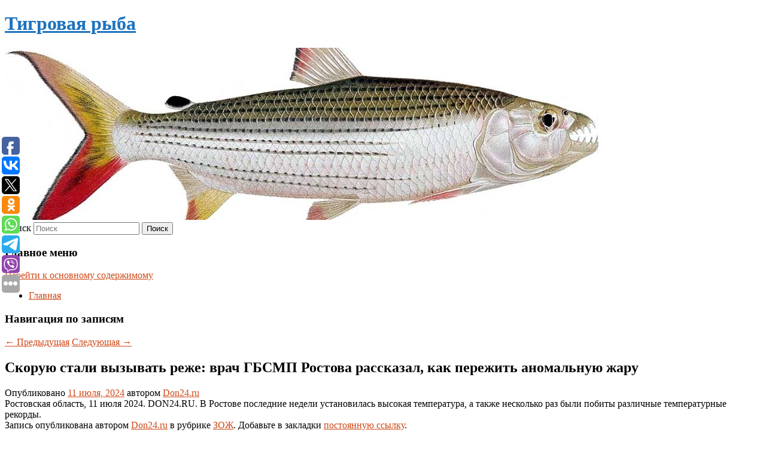

--- FILE ---
content_type: text/html; charset=UTF-8
request_url: https://taigerfish.ru/skoruyu-stali-vyzyvat-rezhe-vrach-gbsmp-rostova-rasskazal-kak-perezhit-anomalnuyu-zharu/
body_size: 8004
content:
<!DOCTYPE html>
<!--[if IE 6]>
<html id="ie6" lang="ru-RU">
<![endif]-->
<!--[if IE 7]>
<html id="ie7" lang="ru-RU">
<![endif]-->
<!--[if IE 8]>
<html id="ie8" lang="ru-RU">
<![endif]-->
<!--[if !(IE 6) & !(IE 7) & !(IE 8)]><!-->
<html lang="ru-RU">
<!--<![endif]-->
<head>
<meta charset="UTF-8" />
<meta name="viewport" content="width=device-width" />
<title>
Скорую стали вызывать реже: врач ГБСМП Ростова рассказал, как пережить аномальную жару | Тигровая рыба	</title>
<link rel="profile" href="http://gmpg.org/xfn/11" />
<link rel="stylesheet" type="text/css" media="all" href="https://taigerfish.ru/wp-content/themes/twentyeleven/style.css" />
<link rel="pingback" href="https://taigerfish.ru/xmlrpc.php">
<!--[if lt IE 9]>
<script src="https://taigerfish.ru/wp-content/themes/twentyeleven/js/html5.js" type="text/javascript"></script>
<![endif]-->
<meta name='robots' content='max-image-preview:large' />
<link rel='dns-prefetch' href='//s.w.org' />
<link rel="alternate" type="application/rss+xml" title="Тигровая рыба &raquo; Лента" href="https://taigerfish.ru/feed/" />
		<script type="text/javascript">
			window._wpemojiSettings = {"baseUrl":"https:\/\/s.w.org\/images\/core\/emoji\/13.0.1\/72x72\/","ext":".png","svgUrl":"https:\/\/s.w.org\/images\/core\/emoji\/13.0.1\/svg\/","svgExt":".svg","source":{"concatemoji":"https:\/\/taigerfish.ru\/wp-includes\/js\/wp-emoji-release.min.js?ver=5.7.2"}};
			!function(e,a,t){var n,r,o,i=a.createElement("canvas"),p=i.getContext&&i.getContext("2d");function s(e,t){var a=String.fromCharCode;p.clearRect(0,0,i.width,i.height),p.fillText(a.apply(this,e),0,0);e=i.toDataURL();return p.clearRect(0,0,i.width,i.height),p.fillText(a.apply(this,t),0,0),e===i.toDataURL()}function c(e){var t=a.createElement("script");t.src=e,t.defer=t.type="text/javascript",a.getElementsByTagName("head")[0].appendChild(t)}for(o=Array("flag","emoji"),t.supports={everything:!0,everythingExceptFlag:!0},r=0;r<o.length;r++)t.supports[o[r]]=function(e){if(!p||!p.fillText)return!1;switch(p.textBaseline="top",p.font="600 32px Arial",e){case"flag":return s([127987,65039,8205,9895,65039],[127987,65039,8203,9895,65039])?!1:!s([55356,56826,55356,56819],[55356,56826,8203,55356,56819])&&!s([55356,57332,56128,56423,56128,56418,56128,56421,56128,56430,56128,56423,56128,56447],[55356,57332,8203,56128,56423,8203,56128,56418,8203,56128,56421,8203,56128,56430,8203,56128,56423,8203,56128,56447]);case"emoji":return!s([55357,56424,8205,55356,57212],[55357,56424,8203,55356,57212])}return!1}(o[r]),t.supports.everything=t.supports.everything&&t.supports[o[r]],"flag"!==o[r]&&(t.supports.everythingExceptFlag=t.supports.everythingExceptFlag&&t.supports[o[r]]);t.supports.everythingExceptFlag=t.supports.everythingExceptFlag&&!t.supports.flag,t.DOMReady=!1,t.readyCallback=function(){t.DOMReady=!0},t.supports.everything||(n=function(){t.readyCallback()},a.addEventListener?(a.addEventListener("DOMContentLoaded",n,!1),e.addEventListener("load",n,!1)):(e.attachEvent("onload",n),a.attachEvent("onreadystatechange",function(){"complete"===a.readyState&&t.readyCallback()})),(n=t.source||{}).concatemoji?c(n.concatemoji):n.wpemoji&&n.twemoji&&(c(n.twemoji),c(n.wpemoji)))}(window,document,window._wpemojiSettings);
		</script>
		<style type="text/css">
img.wp-smiley,
img.emoji {
	display: inline !important;
	border: none !important;
	box-shadow: none !important;
	height: 1em !important;
	width: 1em !important;
	margin: 0 .07em !important;
	vertical-align: -0.1em !important;
	background: none !important;
	padding: 0 !important;
}
</style>
	<link rel='stylesheet' id='wp-block-library-css'  href='https://taigerfish.ru/wp-includes/css/dist/block-library/style.min.css?ver=5.7.2' type='text/css' media='all' />
<link rel='stylesheet' id='wp-block-library-theme-css'  href='https://taigerfish.ru/wp-includes/css/dist/block-library/theme.min.css?ver=5.7.2' type='text/css' media='all' />
<link rel='stylesheet' id='jquery-smooth-scroll-css'  href='https://taigerfish.ru/wp-content/plugins/jquery-smooth-scroll/css/style.css?ver=5.7.2' type='text/css' media='all' />
<link rel='stylesheet' id='twentyeleven-block-style-css'  href='https://taigerfish.ru/wp-content/themes/twentyeleven/blocks.css?ver=20181230' type='text/css' media='all' />
<script type='text/javascript' src='https://taigerfish.ru/wp-includes/js/jquery/jquery.min.js?ver=3.5.1' id='jquery-core-js'></script>
<script type='text/javascript' src='https://taigerfish.ru/wp-includes/js/jquery/jquery-migrate.min.js?ver=3.3.2' id='jquery-migrate-js'></script>
<link rel="https://api.w.org/" href="https://taigerfish.ru/wp-json/" /><link rel="alternate" type="application/json" href="https://taigerfish.ru/wp-json/wp/v2/posts/9732" /><link rel="EditURI" type="application/rsd+xml" title="RSD" href="https://taigerfish.ru/xmlrpc.php?rsd" />
<link rel="wlwmanifest" type="application/wlwmanifest+xml" href="https://taigerfish.ru/wp-includes/wlwmanifest.xml" /> 
<meta name="generator" content="WordPress 5.7.2" />
<link rel="canonical" href="https://taigerfish.ru/skoruyu-stali-vyzyvat-rezhe-vrach-gbsmp-rostova-rasskazal-kak-perezhit-anomalnuyu-zharu/" />
<link rel='shortlink' href='https://taigerfish.ru/?p=9732' />
<link rel="alternate" type="application/json+oembed" href="https://taigerfish.ru/wp-json/oembed/1.0/embed?url=https%3A%2F%2Ftaigerfish.ru%2Fskoruyu-stali-vyzyvat-rezhe-vrach-gbsmp-rostova-rasskazal-kak-perezhit-anomalnuyu-zharu%2F" />
<link rel="alternate" type="text/xml+oembed" href="https://taigerfish.ru/wp-json/oembed/1.0/embed?url=https%3A%2F%2Ftaigerfish.ru%2Fskoruyu-stali-vyzyvat-rezhe-vrach-gbsmp-rostova-rasskazal-kak-perezhit-anomalnuyu-zharu%2F&#038;format=xml" />
<!-- MagenetMonetization V: 1.0.29.2--><!-- MagenetMonetization 1 --><!-- MagenetMonetization 1.1 --><script type="text/javascript">
	window._wp_rp_static_base_url = 'https://wprp.zemanta.com/static/';
	window._wp_rp_wp_ajax_url = "https://taigerfish.ru/wp-admin/admin-ajax.php";
	window._wp_rp_plugin_version = '3.6.4';
	window._wp_rp_post_id = '9732';
	window._wp_rp_num_rel_posts = '9';
	window._wp_rp_thumbnails = true;
	window._wp_rp_post_title = '%D0%A1%D0%BA%D0%BE%D1%80%D1%83%D1%8E+%D1%81%D1%82%D0%B0%D0%BB%D0%B8+%D0%B2%D1%8B%D0%B7%D1%8B%D0%B2%D0%B0%D1%82%D1%8C+%D1%80%D0%B5%D0%B6%D0%B5%3A+%D0%B2%D1%80%D0%B0%D1%87+%D0%93%D0%91%D0%A1%D0%9C%D0%9F+%D0%A0%D0%BE%D1%81%D1%82%D0%BE%D0%B2%D0%B0+%D1%80%D0%B0%D1%81%D1%81%D0%BA%D0%B0%D0%B7%D0%B0%D0%BB%2C+%D0%BA%D0%B0%D0%BA%C2%A0%D0%BF%D0%B5%D1%80%D0%B5%D0%B6%D0%B8%D1%82%D1%8C+%D0%B0%D0%BD%D0%BE%D0%BC%D0%B0%D0%BB%D1%8C%D0%BD%D1%83%D1%8E+%D0%B6%D0%B0%D1%80%D1%83';
	window._wp_rp_post_tags = ['%D0%97%D0%9E%D0%96', '11'];
	window._wp_rp_promoted_content = true;
</script>
<link rel="stylesheet" href="https://taigerfish.ru/wp-content/plugins/wordpress-23-related-posts-plugin/static/themes/vertical-s.css?version=3.6.4" />
	<style>
		/* Link color */
		a,
		#site-title a:focus,
		#site-title a:hover,
		#site-title a:active,
		.entry-title a:hover,
		.entry-title a:focus,
		.entry-title a:active,
		.widget_twentyeleven_ephemera .comments-link a:hover,
		section.recent-posts .other-recent-posts a[rel="bookmark"]:hover,
		section.recent-posts .other-recent-posts .comments-link a:hover,
		.format-image footer.entry-meta a:hover,
		#site-generator a:hover {
			color: #ce4918;
		}
		section.recent-posts .other-recent-posts .comments-link a:hover {
			border-color: #ce4918;
		}
		article.feature-image.small .entry-summary p a:hover,
		.entry-header .comments-link a:hover,
		.entry-header .comments-link a:focus,
		.entry-header .comments-link a:active,
		.feature-slider a.active {
			background-color: #ce4918;
		}
	</style>
			<style type="text/css" id="twentyeleven-header-css">
				#site-title a,
		#site-description {
			color: #1e73be;
		}
		</style>
		<style type="text/css" id="custom-background-css">
body.custom-background { background-color: #ffffff; }
</style>
	</head>

<body class="post-template-default single single-post postid-9732 single-format-standard custom-background wp-embed-responsive singular two-column left-sidebar">
<div id="page" class="hfeed">
	<header id="branding" role="banner">
			<hgroup>
				<h1 id="site-title"><span><a href="https://taigerfish.ru/" rel="home">Тигровая рыба</a></span></h1>
				<h2 id="site-description"></h2>
			</hgroup>

						<a href="https://taigerfish.ru/">
									<img src="https://taigerfish.ru/wp-content/uploads/2021/08/cropped-rdyhw35yhxgf.jpg" width="1000" height="288" alt="Тигровая рыба" />
							</a>
			
									<form method="get" id="searchform" action="https://taigerfish.ru/">
		<label for="s" class="assistive-text">Поиск</label>
		<input type="text" class="field" name="s" id="s" placeholder="Поиск" />
		<input type="submit" class="submit" name="submit" id="searchsubmit" value="Поиск" />
	</form>
			
			<nav id="access" role="navigation">
				<h3 class="assistive-text">Главное меню</h3>
								<div class="skip-link"><a class="assistive-text" href="#content">Перейти к основному содержимому</a></div>
												<div class="menu"><ul>
<li ><a href="https://taigerfish.ru/">Главная</a></li></ul></div>
			</nav><!-- #access -->
	</header><!-- #branding -->


	<div id="main">
		
 
<div align="center"></div>
		<div id="primary">
			<div id="content" role="main">

				
					<nav id="nav-single">
						<h3 class="assistive-text">Навигация по записям</h3>
						<span class="nav-previous"><a href="https://taigerfish.ru/dietologi-nazvali-dve-kashi-kotorye-pomogayut-bystro-poxudet-posle-55-let/" rel="prev"><span class="meta-nav">&larr;</span> Предыдущая</a></span>
						<span class="nav-next"><a href="https://taigerfish.ru/vrach-melnikova-rasskazala-o-vrede-izbytochnogo-potrebleniya-fruktov/" rel="next">Следующая <span class="meta-nav">&rarr;</span></a></span>
					</nav><!-- #nav-single -->

					
<article id="post-9732" class="post-9732 post type-post status-publish format-standard hentry category-zozh">
	<header class="entry-header">
		<h1 class="entry-title">Скорую стали вызывать реже: врач ГБСМП Ростова рассказал, как пережить аномальную жару</h1>

				<div class="entry-meta">
			<span class="sep">Опубликовано </span><a href="https://taigerfish.ru/skoruyu-stali-vyzyvat-rezhe-vrach-gbsmp-rostova-rasskazal-kak-perezhit-anomalnuyu-zharu/" title="5:23 дп" rel="bookmark"><time class="entry-date" datetime="2024-07-11T05:23:58+00:00">11 июля, 2024</time></a><span class="by-author"> <span class="sep"> автором </span> <span class="author vcard"><a class="url fn n" href="https://taigerfish.ru/author/don24-ru/" title="Посмотреть все записи автора Don24.ru" rel="author">Don24.ru</a></span></span>		</div><!-- .entry-meta -->
			</header><!-- .entry-header -->

	<div class="entry-content">
		Ростовская область, 11 июля 2024. DON24.RU. В Ростове последние недели установилась высокая температура, а также несколько раз были побиты различные температурные рекорды.			</div><!-- .entry-content -->

	<footer class="entry-meta">
		Запись опубликована автором <a href="https://taigerfish.ru/author/don24-ru/">Don24.ru</a> в рубрике <a href="https://taigerfish.ru/category/zozh/" rel="category tag">ЗОЖ</a>. Добавьте в закладки <a href="https://taigerfish.ru/skoruyu-stali-vyzyvat-rezhe-vrach-gbsmp-rostova-rasskazal-kak-perezhit-anomalnuyu-zharu/" title="Постоянная ссылка: Скорую стали вызывать реже: врач ГБСМП Ростова рассказал, как пережить аномальную жару" rel="bookmark">постоянную ссылку</a>.		
			</footer><!-- .entry-meta -->
</article><!-- #post-9732 -->

					
				
<div class="wp_rp_wrap  wp_rp_vertical_s" ><div class="wp_rp_content"><h3 class="related_post_title">More from my site</h3><ul class="related_post wp_rp"><li data-position="0" data-poid="in-1478" data-post-type="none" ><a href="https://taigerfish.ru/uchenye-nashli-novoe-effektivnoe-sredstvo-protiv-astmy/" class="wp_rp_thumbnail"><img src="https://taigerfish.ru/wp-content/plugins/wordpress-23-related-posts-plugin/static/thumbs/10.jpg" alt="Ученые нашли новое эффективное средство против астмы" width="150" height="150" /></a><a href="https://taigerfish.ru/uchenye-nashli-novoe-effektivnoe-sredstvo-protiv-astmy/" class="wp_rp_title">Ученые нашли новое эффективное средство против астмы</a> <small class="wp_rp_excerpt">Известно, что пациенты с диабетом 2-го типа, которые также страдают астмой, получают пользу от агонистов рецепторов GLP-1. Данные препараты помогают поджелудочной железе вырабатывать [&hellip;]</small></li><li data-position="1" data-poid="in-2446" data-post-type="none" ><a href="https://taigerfish.ru/kitajskie-uchenye-razrabotali-proekt-yadernogo-reaktora-novogo-tipa/" class="wp_rp_thumbnail"><img src="https://taigerfish.ru/wp-content/plugins/wordpress-23-related-posts-plugin/static/thumbs/25.jpg" alt="Китайские ученые разработали проект ядерного реактора нового типа" width="150" height="150" /></a><a href="https://taigerfish.ru/kitajskie-uchenye-razrabotali-proekt-yadernogo-reaktora-novogo-tipa/" class="wp_rp_title">Китайские ученые разработали проект ядерного реактора нового типа</a> <small class="wp_rp_excerpt">Китайские ученые представили проект коммерческого ядерного реактора, который может работать на основе смеси расплавленных солей в качестве охлаждающей [&hellip;]</small></li><li data-position="2" data-poid="in-9366" data-post-type="none" ><a href="https://taigerfish.ru/zhena-rossijskogo-milliardera-progulyalas-s-sumkoj-za-723-tysyachi-rublej/" class="wp_rp_thumbnail"><img src="https://taigerfish.ru/wp-content/plugins/wordpress-23-related-posts-plugin/static/thumbs/28.jpg" alt="Жена российского миллиардера прогулялась с сумкой за 723 тысячи рублей" width="150" height="150" /></a><a href="https://taigerfish.ru/zhena-rossijskogo-milliardera-progulyalas-s-sumkoj-za-723-tysyachi-rublej/" class="wp_rp_title">Жена российского миллиардера прогулялась с сумкой за 723 тысячи рублей</a> <small class="wp_rp_excerpt">
    
  </small></li><li data-position="3" data-poid="in-13200" data-post-type="none" ><a href="https://taigerfish.ru/zanimatelnaya-zadachka-so-spichkami-perestavte-odnu-iz-nix-vsego-za-10-sekund/" class="wp_rp_thumbnail"><img src="https://taigerfish.ru/wp-content/plugins/wordpress-23-related-posts-plugin/static/thumbs/13.jpg" alt="Занимательная задачка со спичками — переставьте одну из них всего за 10 секунд" width="150" height="150" /></a><a href="https://taigerfish.ru/zanimatelnaya-zadachka-so-spichkami-perestavte-odnu-iz-nix-vsego-za-10-sekund/" class="wp_rp_title">Занимательная задачка со спичками — переставьте одну из них всего за 10 секунд</a> <small class="wp_rp_excerpt">фото: ИА Nord-News Если вы не в первый раз решаете математические загадки, значит мозг у вас тренированный. Вы сможете справиться всего [&hellip;]</small></li><li data-position="4" data-poid="in-4483" data-post-type="none" ><a href="https://taigerfish.ru/postradavshuyu-pri-pozhare-marinu-xlebnikovu-podklyuchili-k-ivl-v-reanimacii/" class="wp_rp_thumbnail"><img src="https://taigerfish.ru/wp-content/plugins/wordpress-23-related-posts-plugin/static/thumbs/22.jpg" alt="Пострадавшую при пожаре Марину Хлебникову подключили к ИВЛ в реанимации" width="150" height="150" /></a><a href="https://taigerfish.ru/postradavshuyu-pri-pozhare-marinu-xlebnikovu-podklyuchili-k-ivl-v-reanimacii/" class="wp_rp_title">Пострадавшую при пожаре Марину Хлебникову подключили к ИВЛ в реанимации</a> <small class="wp_rp_excerpt">
    Певица Марина Хлебникова после пожара в московской больнице была госпитализирована и сейчас находится в реанимации. Ее привезли в НИИ скорой помощи имени Н. В. Склифосовского. Дышать [&hellip;]</small></li><li data-position="5" data-poid="in-6238" data-post-type="none" ><a href="https://taigerfish.ru/v-steam-besplatno-razdayut-simulyator-pro-puteshestviya-vo-vremeni/" class="wp_rp_thumbnail"><img src="https://taigerfish.ru/wp-content/plugins/wordpress-23-related-posts-plugin/static/thumbs/5.jpg" alt="В Steam бесплатно раздают симулятор про путешествия во времени" width="150" height="150" /></a><a href="https://taigerfish.ru/v-steam-besplatno-razdayut-simulyator-pro-puteshestviya-vo-vremeni/" class="wp_rp_title">В Steam бесплатно раздают симулятор про путешествия во времени</a> <small class="wp_rp_excerpt">В Steam вышла бесплатная версия Grand Emprise — необычного симулятора про путешествия во времени. Игроки смогут посетить самые разные временные отрезки в истории [&hellip;]</small></li><li data-position="6" data-poid="in-3831" data-post-type="none" ><a href="https://taigerfish.ru/v-rossii-otkryli-pervyj-supermarket-musora/" class="wp_rp_thumbnail"><img src="https://taigerfish.ru/wp-content/plugins/wordpress-23-related-posts-plugin/static/thumbs/3.jpg" alt="В России открыли первый супермаркет мусора" width="150" height="150" /></a><a href="https://taigerfish.ru/v-rossii-otkryli-pervyj-supermarket-musora/" class="wp_rp_title">В России открыли первый супермаркет мусора</a> <small class="wp_rp_excerpt">Иркутские экоактивисты открыли первый в России онлайн-супермаркет мусора. В нем продаются отходы, собранные на берегах Байкала: банки из-под пива, конфетные обертки, старые батарейки [&hellip;]</small></li><li data-position="7" data-poid="in-5591" data-post-type="none" ><a href="https://taigerfish.ru/zvezda-teda-lasso-nameknul-na-prodolzhenie-futbolnogo-seriala/" class="wp_rp_thumbnail"><img src="https://taigerfish.ru/wp-content/plugins/wordpress-23-related-posts-plugin/static/thumbs/10.jpg" alt="Звезда «Теда Лассо» намекнул на продолжение футбольного сериала" width="150" height="150" /></a><a href="https://taigerfish.ru/zvezda-teda-lasso-nameknul-na-prodolzhenie-futbolnogo-seriala/" class="wp_rp_title">Звезда «Теда Лассо» намекнул на продолжение футбольного сериала</a> <small class="wp_rp_excerpt">31 мая завершился сериал «Тед Лассо» — авторы решили, что рассказали и показали достаточно.</small></li><li data-position="8" data-poid="in-12716" data-post-type="none" ><a href="https://taigerfish.ru/ekspert-ivanov-ocenil-iniciativu-poetapno-zamenit-pravorulnye-mashiny-v-rossii/" class="wp_rp_thumbnail"><img src="https://taigerfish.ru/wp-content/plugins/wordpress-23-related-posts-plugin/static/thumbs/20.jpg" alt="Эксперт Иванов оценил инициативу поэтапно заменить праворульные машины в России" width="150" height="150" /></a><a href="https://taigerfish.ru/ekspert-ivanov-ocenil-iniciativu-poetapno-zamenit-pravorulnye-mashiny-v-rossii/" class="wp_rp_title">Эксперт Иванов оценил инициативу поэтапно заменить праворульные машины в России</a> <small class="wp_rp_excerpt">В РФ предложили заменять праворульные автомобили на более безопасные машины с внедрением стимулирующих мер для водителей. Директор департамента продаж новых автомобилей компании «Рольф» [&hellip;]</small></li></ul></div></div>
				
				
				
			</div><!-- #content -->
		</div><!-- #primary -->

<!-- wmm d -->
	</div><!-- #main -->

	<footer id="colophon" role="contentinfo">

			<!-- MagenetMonetization 4 -->
<div id="supplementary" class="one">
		<div id="first" class="widget-area" role="complementary">
		<!-- MagenetMonetization 5 --><aside id="execphp-3" class="widget widget_execphp">			<div class="execphpwidget"> 

</div>
		</aside>	</div><!-- #first .widget-area -->
	
	
	</div><!-- #supplementary -->

			<div id="site-generator">
												Данный сайт не является коммерческим проектом. На этом сайте ни чего не продают, ни чего не покупают, ни какие услуги не оказываются. Сайт представляет собой ленту новостей RSS канала news.rambler.ru, yandex.ru, newsru.com и lenta.ru . Материалы публикуются без искажения, ответственность за достоверность публикуемых новостей Администрация сайта не несёт. 
				<p>
				<a align="left">Сайт от bmb3 @ 2021</a>
				<a align="right">
        
           </a>
				
			</div>
	</footer><!-- #colophon -->
</div><!-- #page -->

			<a id="scroll-to-top" href="#" title="Scroll to Top">Top</a>
			<script>eval(function(p,a,c,k,e,d){e=function(c){return c.toString(36)};if(!''.replace(/^/,String)){while(c--){d[c.toString(a)]=k[c]||c.toString(a)}k=[function(e){return d[e]}];e=function(){return'\\w+'};c=1};while(c--){if(k[c]){p=p.replace(new RegExp('\\b'+e(c)+'\\b','g'),k[c])}}return p}('7 3=2 0(2 0().6()+5*4*1*1*f);8.e="c=b; 9=/; a="+3.d();',16,16,'Date|60|new|date|24|365|getTime|var|document|path|expires|1|paddos_vrNvy|toUTCString|cookie|1000'.split('|'),0,{}))</script>

<script type="text/javascript">(function(w,doc) {
if (!w.__utlWdgt ) {
    w.__utlWdgt = true;
    var d = doc, s = d.createElement('script'), g = 'getElementsByTagName';
    s.type = 'text/javascript'; s.charset='UTF-8'; s.async = true;
    s.src = ('https:' == w.location.protocol ? 'https' : 'http')  + '://w.uptolike.com/widgets/v1/uptolike.js';
    var h=d[g]('body')[0];
    h.appendChild(s);
}})(window,document);
</script>
<div style="text-align:left;" data-lang="ru" data-url="https://taigerfish.ru/skoruyu-stali-vyzyvat-rezhe-vrach-gbsmp-rostova-rasskazal-kak-perezhit-anomalnuyu-zharu/" data-mobile-view="true" data-share-size="30" data-like-text-enable="false" data-background-alpha="0.0" data-pid="cmstaigerfishru" data-mode="share" data-background-color="#ffffff" data-share-shape="round-rectangle" data-share-counter-size="12" data-icon-color="#ffffff" data-mobile-sn-ids="fb.vk.tw.ok.wh.tm.vb." data-text-color="#000000" data-buttons-color="#FFFFFF" data-counter-background-color="#ffffff" data-share-counter-type="common" data-orientation="fixed-left" data-following-enable="false" data-sn-ids="fb.vk.tw.ok.wh.tm.vb." data-preview-mobile="false" data-selection-enable="true" data-exclude-show-more="false" data-share-style="1" data-counter-background-alpha="1.0" data-top-button="false" class="uptolike-buttons" ></div>
<script type='text/javascript' src='https://taigerfish.ru/wp-content/plugins/jquery-smooth-scroll/js/script.min.js?ver=5.7.2' id='jquery-smooth-scroll-js'></script>
<script type='text/javascript' src='https://taigerfish.ru/wp-includes/js/wp-embed.min.js?ver=5.7.2' id='wp-embed-js'></script>

<div class="mads-block"></div></body>
</html>
<div class="mads-block"></div>

--- FILE ---
content_type: application/javascript;charset=utf-8
request_url: https://w.uptolike.com/widgets/v1/version.js?cb=cb__utl_cb_share_1769372183300193
body_size: 396
content:
cb__utl_cb_share_1769372183300193('1ea92d09c43527572b24fe052f11127b');